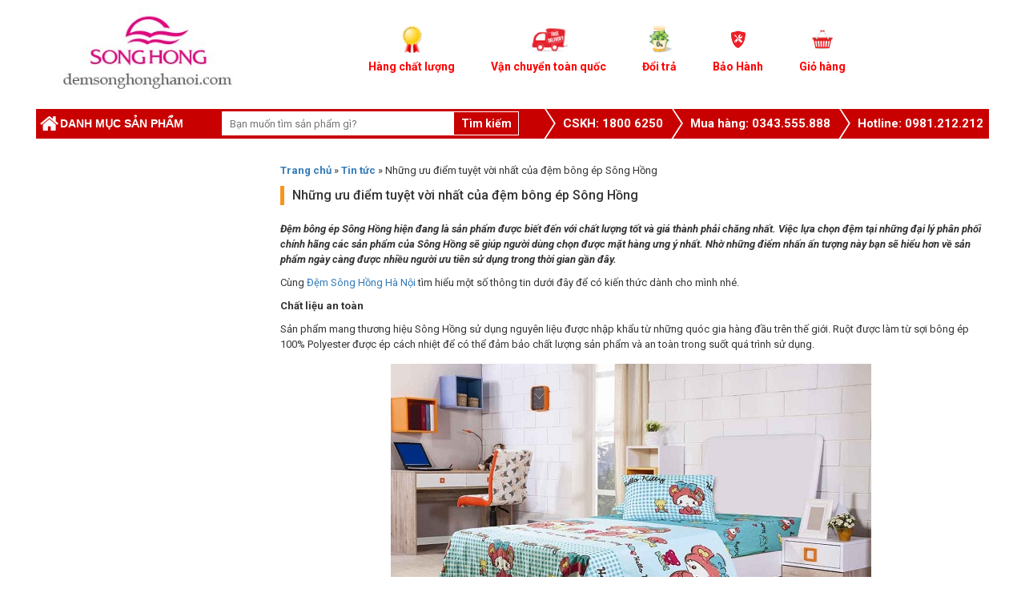

--- FILE ---
content_type: text/html; charset=UTF-8
request_url: https://demsonghonghanoi.com/nhung-uu-diem-tuyet-voi-nhat-cua-dem-bong-ep-song-hong/
body_size: 10518
content:
<!DOCTYPE html>
<html lang="vi">
<head>
<meta charset='utf-8'/>

<meta content="initial-scale=1, width=device-width" name=viewport>
<link rel="shortcut icon" href="https://demsonghonghanoi.com/wp-content/themes/them-new/img/fanvico.ico" type="image/x-icon" />

<!-- This site is optimized with the Yoast SEO plugin v5.2 - https://yoast.com/wordpress/plugins/seo/ -->
<title>Những ưu điểm tuyệt vời nhất của đệm bông ép Sông Hồng</title>
<meta name="description" content="Đệm bông ép Sông Hồng hiện đang là sản phẩm được biết đến với chất lượng tốt và giá thành phải chăng nhất. Việc lựa chọn đệm tại những đại lý phân phối chính hãng các sản phẩm của Sông Hồng sẽ giúp người dùng chọn được mặt hàng ưng ý nhất."/>
<link rel="canonical" href="https://demsonghonghanoi.com/nhung-uu-diem-tuyet-voi-nhat-cua-dem-bong-ep-song-hong/" />
<meta property="og:locale" content="vi_VN" />
<meta property="og:type" content="article" />
<meta property="og:title" content="Những ưu điểm tuyệt vời nhất của đệm bông ép Sông Hồng" />
<meta property="og:description" content="Đệm bông ép Sông Hồng hiện đang là sản phẩm được biết đến với chất lượng tốt và giá thành phải chăng nhất. Việc lựa chọn đệm tại những đại lý phân phối chính hãng các sản phẩm của Sông Hồng sẽ giúp người dùng chọn được mặt hàng ưng ý nhất." />
<meta property="og:url" content="https://demsonghonghanoi.com/nhung-uu-diem-tuyet-voi-nhat-cua-dem-bong-ep-song-hong/" />
<meta property="og:site_name" content="ĐỆM SÔNG HỒNG" />
<meta property="article:section" content="Tin tức" />
<meta property="article:published_time" content="2018-03-15T14:53:07+00:00" />
<meta property="article:modified_time" content="2018-08-14T17:18:19+00:00" />
<meta property="og:updated_time" content="2018-08-14T17:18:19+00:00" />
<meta property="og:image" content="https://demsonghonghanoi.com/wp-content/uploads/2018/03/chan-ga-goi-song-hong-4.jpg" />
<meta property="og:image:secure_url" content="https://demsonghonghanoi.com/wp-content/uploads/2018/03/chan-ga-goi-song-hong-4.jpg" />
<meta property="og:image:width" content="600" />
<meta property="og:image:height" content="400" />
<meta name="twitter:card" content="summary" />
<meta name="twitter:description" content="Đệm bông ép Sông Hồng hiện đang là sản phẩm được biết đến với chất lượng tốt và giá thành phải chăng nhất. Việc lựa chọn đệm tại những đại lý phân phối chính hãng các sản phẩm của Sông Hồng sẽ giúp người dùng chọn được mặt hàng ưng ý nhất." />
<meta name="twitter:title" content="Những ưu điểm tuyệt vời nhất của đệm bông ép Sông Hồng" />
<meta name="twitter:site" content="@demsonghonghn" />
<meta name="twitter:image" content="https://demsonghonghanoi.com/wp-content/uploads/2018/03/chan-ga-goi-song-hong-4.jpg" />
<meta name="twitter:creator" content="@demsonghonghn" />
<!-- / Yoast SEO plugin. -->

<link rel='dns-prefetch' href='//s.w.org' />
<link rel="alternate" type="application/rss+xml" title="ĐỆM SÔNG HỒNG &raquo; Những ưu điểm tuyệt vời nhất của đệm bông ép Sông Hồng Dòng phản hồi" href="https://demsonghonghanoi.com/nhung-uu-diem-tuyet-voi-nhat-cua-dem-bong-ep-song-hong/feed/" />
		<script type="text/javascript">
			window._wpemojiSettings = {"baseUrl":"https:\/\/s.w.org\/images\/core\/emoji\/2.3\/72x72\/","ext":".png","svgUrl":"https:\/\/s.w.org\/images\/core\/emoji\/2.3\/svg\/","svgExt":".svg","source":{"concatemoji":"https:\/\/demsonghonghanoi.com\/wp-includes\/js\/wp-emoji-release.min.js?ver=4.8.15"}};
			!function(a,b,c){function d(a){var b,c,d,e,f=String.fromCharCode;if(!k||!k.fillText)return!1;switch(k.clearRect(0,0,j.width,j.height),k.textBaseline="top",k.font="600 32px Arial",a){case"flag":return k.fillText(f(55356,56826,55356,56819),0,0),b=j.toDataURL(),k.clearRect(0,0,j.width,j.height),k.fillText(f(55356,56826,8203,55356,56819),0,0),c=j.toDataURL(),b!==c&&(k.clearRect(0,0,j.width,j.height),k.fillText(f(55356,57332,56128,56423,56128,56418,56128,56421,56128,56430,56128,56423,56128,56447),0,0),b=j.toDataURL(),k.clearRect(0,0,j.width,j.height),k.fillText(f(55356,57332,8203,56128,56423,8203,56128,56418,8203,56128,56421,8203,56128,56430,8203,56128,56423,8203,56128,56447),0,0),c=j.toDataURL(),b!==c);case"emoji4":return k.fillText(f(55358,56794,8205,9794,65039),0,0),d=j.toDataURL(),k.clearRect(0,0,j.width,j.height),k.fillText(f(55358,56794,8203,9794,65039),0,0),e=j.toDataURL(),d!==e}return!1}function e(a){var c=b.createElement("script");c.src=a,c.defer=c.type="text/javascript",b.getElementsByTagName("head")[0].appendChild(c)}var f,g,h,i,j=b.createElement("canvas"),k=j.getContext&&j.getContext("2d");for(i=Array("flag","emoji4"),c.supports={everything:!0,everythingExceptFlag:!0},h=0;h<i.length;h++)c.supports[i[h]]=d(i[h]),c.supports.everything=c.supports.everything&&c.supports[i[h]],"flag"!==i[h]&&(c.supports.everythingExceptFlag=c.supports.everythingExceptFlag&&c.supports[i[h]]);c.supports.everythingExceptFlag=c.supports.everythingExceptFlag&&!c.supports.flag,c.DOMReady=!1,c.readyCallback=function(){c.DOMReady=!0},c.supports.everything||(g=function(){c.readyCallback()},b.addEventListener?(b.addEventListener("DOMContentLoaded",g,!1),a.addEventListener("load",g,!1)):(a.attachEvent("onload",g),b.attachEvent("onreadystatechange",function(){"complete"===b.readyState&&c.readyCallback()})),f=c.source||{},f.concatemoji?e(f.concatemoji):f.wpemoji&&f.twemoji&&(e(f.twemoji),e(f.wpemoji)))}(window,document,window._wpemojiSettings);
		</script>
		<style type="text/css">
img.wp-smiley,
img.emoji {
	display: inline !important;
	border: none !important;
	box-shadow: none !important;
	height: 1em !important;
	width: 1em !important;
	margin: 0 .07em !important;
	vertical-align: -0.1em !important;
	background: none !important;
	padding: 0 !important;
}
</style>
<link rel='stylesheet' id='contact-form-7-css'  href='https://demsonghonghanoi.com/wp-content/plugins/contact-form-7/includes/css/styles.css?ver=4.8.1' type='text/css' media='all' />
<link rel='stylesheet' id='toc-screen-css'  href='https://demsonghonghanoi.com/wp-content/plugins/table-of-contents-plus/screen.min.css?ver=1509' type='text/css' media='all' />
<link rel='stylesheet' id='woocommerce-layout-css'  href='//demsonghonghanoi.com/wp-content/plugins/woocommerce/assets/css/woocommerce-layout.css?ver=3.1.2' type='text/css' media='all' />
<link rel='stylesheet' id='woocommerce-smallscreen-css'  href='//demsonghonghanoi.com/wp-content/plugins/woocommerce/assets/css/woocommerce-smallscreen.css?ver=3.1.2' type='text/css' media='only screen and (max-width: 768px)' />
<link rel='stylesheet' id='woocommerce-general-css'  href='//demsonghonghanoi.com/wp-content/plugins/woocommerce/assets/css/woocommerce.css?ver=3.1.2' type='text/css' media='all' />
<script type='text/javascript' src='https://demsonghonghanoi.com/wp-includes/js/jquery/jquery.js?ver=1.12.4'></script>
<script type='text/javascript' src='https://demsonghonghanoi.com/wp-includes/js/jquery/jquery-migrate.min.js?ver=1.4.1'></script>
<link rel='https://api.w.org/' href='https://demsonghonghanoi.com/wp-json/' />
<link rel="EditURI" type="application/rsd+xml" title="RSD" href="https://demsonghonghanoi.com/xmlrpc.php?rsd" />
<link rel="wlwmanifest" type="application/wlwmanifest+xml" href="https://demsonghonghanoi.com/wp-includes/wlwmanifest.xml" /> 
<meta name="generator" content="WordPress 4.8.15" />
<meta name="generator" content="WooCommerce 3.1.2" />
<link rel='shortlink' href='https://demsonghonghanoi.com/?p=4679' />
<link rel="alternate" type="application/json+oembed" href="https://demsonghonghanoi.com/wp-json/oembed/1.0/embed?url=https%3A%2F%2Fdemsonghonghanoi.com%2Fnhung-uu-diem-tuyet-voi-nhat-cua-dem-bong-ep-song-hong%2F" />
<link rel="alternate" type="text/xml+oembed" href="https://demsonghonghanoi.com/wp-json/oembed/1.0/embed?url=https%3A%2F%2Fdemsonghonghanoi.com%2Fnhung-uu-diem-tuyet-voi-nhat-cua-dem-bong-ep-song-hong%2F&#038;format=xml" />
	<noscript><style>.woocommerce-product-gallery{ opacity: 1 !important; }</style></noscript>
	  <link rel="shortcut icon" href="https://2.bp.blogspot.com/-72-vBhsOukU/VsbzBjfa77I/AAAAAAAACEE/lS0hboPN1hk/s1600/12746249_733675163399182_1678756920_n.jpg" type="image/x-icon"> 
<script type="text/javascript" src="https://ajax.googleapis.com/ajax/libs/jquery/1.9.1/jquery.min.js"></script>
<script type="text/javascript" src="https://demsonghonghanoi.com/wp-content/themes/them-new/js/stickytooltip.js"></script>
<script type="text/javascript" src="https://demsonghonghanoi.com/wp-content/plugins/woocommerce/assets/js/prettyPhoto/jquery.prettyPhoto.min.js"></script>
<script type="text/javascript" src="https://demsonghonghanoi.com/wp-content/plugins/woocommerce/assets/js/prettyPhoto/jquery.prettyPhoto.init.min.js"></script>   
<link rel="stylesheet" type="text/css" href="https://demsonghonghanoi.com/wp-content/themes/them-new/css/stickytooltip.css" />
<link rel="stylesheet" id="woocommerce_prettyPhoto_css-css" href="https://demsonghonghanoi.com/wp-content/plugins/woocommerce/assets/css/prettyPhoto.css" type="text/css" media="all">
<link rel='stylesheet'  href='https://demsonghonghanoi.com/wp-content/themes/them-new/css/bootstrap.min.css' type='text/css' media='all' />
<link rel='stylesheet'  href='https://demsonghonghanoi.com/wp-content/themes/them-new/css/font-awesome.min.css' type='text/css' media='all' />
<link href='https://fonts.googleapis.com/css?family=Roboto:400,400italic,500italic,500,700,700italic,900italic,900&subset=latin,vietnamese' rel='stylesheet' type='text/css'>
<link rel='stylesheet'  href='https://demsonghonghanoi.com/wp-content/themes/them-new/style.css' type='text/css' media='all' />
<style>.sponsor-links{display:none;}</style> 
<!-- Global site tag (gtag.js) - Google Analytics -->
<script async src="https://www.googletagmanager.com/gtag/js?id=UA-130866301-16"></script>
<script>
  window.dataLayer = window.dataLayer || [];
  function gtag(){dataLayer.push(arguments);}
  gtag('js', new Date());

  gtag('config', 'UA-130866301-16');
</script>
</head> 
<body class="post-template-default single single-post postid-4679 single-format-standard"<div class="all-fix">

</div> 

<!-- Load Facebook SDK for JavaScript -->
      <div id="fb-root"></div>
      <script>
        window.fbAsyncInit = function() {
          FB.init({
            xfbml            : true,
            version          : 'v5.0'
          });
        };

        (function(d, s, id) {
        var js, fjs = d.getElementsByTagName(s)[0];
        if (d.getElementById(id)) return;
        js = d.createElement(s); js.id = id;
        js.src = 'https://connect.facebook.net/vi_VN/sdk/xfbml.customerchat.js';
        fjs.parentNode.insertBefore(js, fjs);
      }(document, 'script', 'facebook-jssdk'));</script>

      <!-- Your customer chat code -->
      <div class="fb-customerchat"
        attribution=setup_tool
        page_id="409899589834420">
      </div>
<div class="header row-fluid">
    <div class="head-logo clearfix"><div class="container">
        <div class="row">
                        <div class="logo col-md-3">
                    <a href="https://demsonghonghanoi.com">
                                            <img src="https://demsonghonghanoi.com/wp-content/uploads/2018/03/logo.jpg" alt="ĐỆM SÔNG HỒNG" />
                                            </a>
            </div>
            <div class="col-md-9 head-x">
            	<div class="head-sidebar">
  	<div id="custom_html-2" class="widget_text widget widget_custom_html "><div class="textwidget custom-html-widget"></div></div>  </div><div class="clear">
                <div id="text-5" class="widget widget_text div3 ">			<div class="textwidget"><ul>
	  		<li>
			<div class="ihdiv" style="background-image:url(https://demsonghonghanoi.com/wp-content/uploads/2016/04/hang-chinh-hang.png);">
				<span class="ihspan"><span>Hàng chất</span> lượng</span>
				<div class="ihdiv_arrow"></div>
			</div>
			<div class="ihdiv_info">
				<div class="ihdiv_desc" style="color:#FF0000">
					<p>Đệm Sông Hồng Hà Nội luôn mong muốn mang đến những sản phẩm đẹp & chất lượng tốt với chi phí giá thành hợp lý nhất!</p>
				</div>
			</div>
		</li>
	  		<li>
			<div class="ihdiv" style="background-image:url(https://demsonghonghanoi.com/wp-content/uploads/2016/04/van-chuyen-mien-phi.png);">
				<span class="ihspan"><span>Vận chuyển</span> toàn quốc</span>
				<div class="ihdiv_arrow"></div>
			</div>
			<div class="ihdiv_info">
				<div class="ihdiv_desc" style="color:#FF0000">
					<p>Đệm Sông Hồng Hà Nội  nhận vận chuyển hàng toàn quốc, dịch vụ Cod Viettell nhận hàng mới phải thanh toán!<strong><span style="color:#FF0000">  0981212212</span></strong></p>
				</div>
			</div>
		</li>
	  		<li>
			<div class="ihdiv" style="background-image:url(https://demsonghonghanoi.com/wp-content/uploads/2016/04/tra-gop-copy.png);">
				<span class="ihspan"><span>Đổi</span> trả</span>
				<div class="ihdiv_arrow"></div>
			</div>
			<div class="ihdiv_info">
				<div class="ihdiv_desc">
					<p><em> <span style="color:#FF0000"><strong>0981212212</strong></span></em></p>
				</div>
			</div>
		</li>
	  		<li>
			<div class="ihdiv" style="background-image:url(https://demsonghonghanoi.com/wp-content/uploads/2018/03/bao-hanh-VinPet.png);">
				<span class="ihspan"><span>Bảo Hành</span></span>
				<div class="ihdiv_arrow"></div>
			</div>
			<div class="ihdiv_info">
				<div class="ihdiv_desc" style="color:#FF0000">
					<p>Bảo hành 12 tháng  </p>
				</div>
			</div>
		</li><li>
			<a href="https://demsonghonghanoi.com/gio-hang"><div class="ihdiv" style="background-image:url(https://demsonghonghanoi.com/wp-content/uploads/2016/04/gio-hang.png);">
				<span class="ihspan"><span>Giỏ hàng</span></span>
				<div class="ihdiv_arrow"></div>
			</div>
			</a>
		
		</li>
	  	</ul></div>
		</div><div id="custom_html-3" class="widget_text widget widget_custom_html  "><div class="textwidget custom-html-widget"></div></div>                
            </div> </div>
        </div></div>

        </div><div class="container">
        <div class="clearfix menu-main-head2">
            <div class="navi-box">
                <div class="cate-title" title="Danh mục sản phẩm"><a href="https://demsonghonghanoi.com"><i class="fa fa-home"></i></a> Danh mục sản phẩm</div>
                <div class="menu-all ">    <div class="menu-menu-ben-trai-slide-container"><ul id="menu-menu-ben-trai-slide" class="menu"><li id="menu-item-5814" class="menu-item menu-item-type-taxonomy menu-item-object-product_cat menu-item-5814"><a href="https://demsonghonghanoi.com/dem-song-hong/">Đệm Sông Hồng</a></li>
<li id="menu-item-5676" class="menu-item menu-item-type-taxonomy menu-item-object-product_cat menu-item-5676"><a href="https://demsonghonghanoi.com/chan-ga-goi-song-hong-basic/">Chăn ga gối Sông Hồng Basic</a></li>
<li id="menu-item-5761" class="menu-item menu-item-type-taxonomy menu-item-object-product_cat menu-item-5761"><a href="https://demsonghonghanoi.com/chan-ga-goi-song-hong-urban/">Chăn ga gối Sông Hồng Urban</a></li>
<li id="menu-item-3723" class="menu-item menu-item-type-taxonomy menu-item-object-product_cat menu-item-3723"><a href="https://demsonghonghanoi.com/chan-ga-goi-song-hong-tre-em/">Chăn ga gối Sông Hồng Trẻ Em</a></li>
<li id="menu-item-2486" class="menu-item menu-item-type-taxonomy menu-item-object-product_cat menu-item-2486"><a href="https://demsonghonghanoi.com/chan-xuan-thu-song-hong/">Chăn xuân thu Sông Hồng</a></li>
<li id="menu-item-2485" class="menu-item menu-item-type-taxonomy menu-item-object-product_cat menu-item-2485"><a href="https://demsonghonghanoi.com/chan-dong-song-hong/">Chăn Đông Sông Hồng</a></li>
<li id="menu-item-2969" class="menu-item menu-item-type-taxonomy menu-item-object-product_cat menu-item-2969"><a href="https://demsonghonghanoi.com/ga-goi-song-hong/">Ga Gối Sông Hồng</a></li>
<li id="menu-item-5815" class="menu-item menu-item-type-taxonomy menu-item-object-product_cat menu-item-has-children menu-item-5815"><a href="https://demsonghonghanoi.com/ruot-chan-ruot-goi/">Ruột chăn &#8211; Ruột Gối</a>
<ul  class="sub-menu">
	<li id="menu-item-5816" class="menu-item menu-item-type-taxonomy menu-item-object-product_cat menu-item-5816"><a href="https://demsonghonghanoi.com/ruot-goi-song-hong/">Ruột gối Sông Hồng</a></li>
	<li id="menu-item-5817" class="menu-item menu-item-type-taxonomy menu-item-object-product_cat menu-item-5817"><a href="https://demsonghonghanoi.com/ruot-chan-song-hong/">Ruột chăn Sông Hồng</a></li>
	<li id="menu-item-5818" class="menu-item menu-item-type-taxonomy menu-item-object-product_cat menu-item-5818"><a href="https://demsonghonghanoi.com/vo-goi-song-hong/">Vỏ Gối Sông Hồng</a></li>
</ul>
</li>
</ul></div></div></div>
               	<form role="search" method="get" id="searchform" action="https://demsonghonghanoi.com/">
   	
        <input type="text" value="" name="s" id="s" placeholder="Bạn muốn tìm sản phẩm gì?"/>
<i class="fa fa-search"></i>
        <input type="submit" id="searchsubmit" value="Tìm kiếm" />
   
</form><div class="head-menu">

<div id="text-6" class="widget widget_text ">			<div class="textwidget"><style>
.widget_recent_entries,.share.row-fluid

{display:none;}
</style><ul class="tb_hotline">                    
                        <li class="so"></li>
                        <li>CSKH: 1800 6250 </li>
                        <li class="so"></li>                        
                        <li>Mua hàng:   0343.555.888</li>
                        <li class="so"></li>                        
                        <li>
                          Hotline:  0981.212.212
                        </li>
                       
                </ul></div>
		</div>                </div></div>
             </div> </div>
        
    
    
  
<div class="container page-cat">
	<div class="row">
		<div class="col-md-3 sidebar"></div>
		<div class="content col-md-9">
			
				
				
						<div class="title-box row-fluid"></div><div class="breadcrumbs">
    <!-- Breadcrumb NavXT 5.7.1 -->
<span typeof="v:Breadcrumb"><a rel="v:url" property="v:title" title="Go to ĐỆM SÔNG HỒNG." href="https://demsonghonghanoi.com" class="home">Trang chủ</a></span> » <span typeof="v:Breadcrumb"><a rel="v:url" property="v:title" title="Go to the Tin tức category archives." href="https://demsonghonghanoi.com/tin-tuc/" class="taxonomy category">Tin tức</a></span> » <span typeof="v:Breadcrumb"><span property="v:title">Những ưu điểm tuyệt vời nhất của đệm bông ép Sông Hồng</span></span></div>
				<h1 class="title-single title-post"><span>Những ưu điểm tuyệt vời nhất của đệm bông ép Sông Hồng</h1>
				
										<div class="row-fluid">
							<div class="entry-content">
<div class="share row-fluid">
													<!-- �?t th? n�y v�o noi b?n mu?n N�t +1 k?t xu?t. -->
<div class="share-go"><div class="g-plusone" data-size="medium" ></div>
</div>
<!-- �?t th? n�y sau th? N�t +1 cu?i c�ng. -->
<script type="text/javascript">
  window.___gcfg = {lang: 'vi'};

  (function() {
    var po = document.createElement('script'); po.type = 'text/javascript'; po.async = true;
    po.src = 'https://apis.google.com/js/platform.js';
    var s = document.getElementsByTagName('script')[0]; s.parentNode.insertBefore(po, s);
  })();
</script><div class="fb-like" data-href="https://developers.facebook.com/docs/plugins/" data-width="80" data-layout="button_count" data-action="like" data-show-faces="false" data-share="true"></div>
												</div>
								<p><em><strong>Đệm bông ép Sông Hồng hiện đang là sản phẩm được biết đến với chất lượng tốt và giá thành phải chăng nhất. Việc lựa chọn đệm tại những đại lý phân phối chính hãng các sản phẩm của Sông Hồng sẽ giúp người dùng chọn được mặt hàng ưng ý nhất. Nhờ những điểm nhấn ấn tượng này bạn sẽ hiểu hơn về sản phẩm ngày càng được nhiều người ưu tiên sử dụng trong thời gian gần đây.</strong></em></p>
<p>Cùng <a href="https://demsonghonghanoi.com/">Đệm Sông Hồng Hà Nội</a> tìm hiểu một số thông tin dưới đây để có kiến thức dành cho mình nhé.</p>
<p><strong>Chất liệu an toàn</strong></p>
<p>Sản phẩm mang thương hiệu Sông Hồng sử dụng nguyên liệu được nhập khẩu từ những quóc gia hàng đầu trên thế giới. Ruột được làm từ sợi bông ép 100% Polyester được ép cách nhiệt để có thể đảm bảo chất lượng sản phẩm và an toàn trong suốt quá trình sử dụng.</p>
<div id="attachment_4680" style="width: 610px" class="wp-caption aligncenter"><img class="size-full wp-image-4680" src="https://demsonghonghanoi.com/wp-content/uploads/2018/03/chan-ga-goi-song-hong-4.jpg" alt="Đệm Sông Hồng có nhiều ưu điểm tuyệt vời " width="600" height="400" srcset="https://demsonghonghanoi.com/wp-content/uploads/2018/03/chan-ga-goi-song-hong-4.jpg 600w, https://demsonghonghanoi.com/wp-content/uploads/2018/03/chan-ga-goi-song-hong-4-300x200.jpg 300w, https://demsonghonghanoi.com/wp-content/uploads/2018/03/chan-ga-goi-song-hong-4-180x120.jpg 180w, https://demsonghonghanoi.com/wp-content/uploads/2018/03/chan-ga-goi-song-hong-4-354x236.jpg 354w" sizes="(max-width: 600px) 100vw, 600px" /><p class="wp-caption-text">Đệm Sông Hồng có nhiều ưu điểm tuyệt vời</p></div>
<p>Ruột bông sử dụng những bông PE tinh khiết có nguồn gốc tự nhiên vì thế có khả năng chống khuẩn cao lên đến 90%. Đồng thời vỏ đệm sử dụng các loại vải như vải gấm, vải TC hay Cotton cao cấp mang đến những ưu điểm tuyệt vời trong quá trình sử dụng. Chính vì thế mà dòng sản phẩm này có độ êm ái và mềm mại cao tạo nên cảm giác thoáng cũng như có thể dễ dàng thấm hút mồ hôi cực tốt.</p>
<p>Mỗi khi nằm nhờ chất liệu được sử dụng có nguồn gốc từ tự nhiên vì thế chúng đảm bảo thân thiện với môi trường, an toàn với sức khỏe người dùng cũng như không gây cảm giác bí bách, khó chịu.</p>
<p><strong>Công nghệ sản xuất hàng đầu</strong></p>
<p>Từ lâu cái tên Sông Hồng đã trở nên quen thuộc với người dân VIệt nam bởi chúng được áp dụng công nghệ sản xuất hàng đầu trên thế giới. Công nghệ đạt tiêu chuẩn quốc tế được các chuyên gia và người tiêu dùng đánh giá cao.</p>
<div id="attachment_4681" style="width: 610px" class="wp-caption aligncenter"><img class="size-full wp-image-4681" src="https://demsonghonghanoi.com/wp-content/uploads/2018/03/chan-ga-goi-song-hong-5-1.jpg" alt="Đệm bông ép Sông Hồng" width="600" height="400" srcset="https://demsonghonghanoi.com/wp-content/uploads/2018/03/chan-ga-goi-song-hong-5-1.jpg 600w, https://demsonghonghanoi.com/wp-content/uploads/2018/03/chan-ga-goi-song-hong-5-1-300x200.jpg 300w, https://demsonghonghanoi.com/wp-content/uploads/2018/03/chan-ga-goi-song-hong-5-1-180x120.jpg 180w, https://demsonghonghanoi.com/wp-content/uploads/2018/03/chan-ga-goi-song-hong-5-1-354x236.jpg 354w" sizes="(max-width: 600px) 100vw, 600px" /><p class="wp-caption-text">Đệm bông ép Sông Hồng</p></div>
<p>Những sản phẩm của đệm Sông Hồng đều được trải qua quá trình kiểm tra nghiêm ngặt của đội ngũ kỹ thuạt viên có tay nghề rất cao. Khi mang ra thị trường tiêu thụ đều được đảm bảo chất lượng an toàn, đúng quy chuẩn về độ an toàn nên có thể bảo vệ người tiêu dùng.</p>
<p><strong>Chất lượng đảm bảo</strong></p>
<p><a href="https://demsonghonghanoi.com/dem-song-hong-gia-re/">Đệm bông ép Sông Hồng</a> với khả năng hỗ trợ việc nâng đỡ cơ thể tối đa để bảo vệ đường cong của cơ thể, tránh khỏi những tác nhân gây nên hiện tượng cong vẹo cột sống vốn có.</p>
<p>Bên cạnh đó, bề mặt đệm có đọ cứng vừa đủ để có thể tạo độ phẳng nhất định. Bởi vì thế người dùng có thể dùng rất tốt nên không gây đau lưng hay nhức mỏi xương khớp. Độ đàn hồi hợp lý, phù hợp cũng như đệm giúp điều hòa khí huyết giúp lưu thông dễ dàng hơn cùng việc tăng quá trình trao đổi chất tốt nhất có thể.</p>
<p><strong>Giá thành rẻ phải chăng</strong></p>
<p>Đệm bông ép Sông Hồng là dòng có giá thành rẻ nhất và phù hợp với hầu hết những đối tượng sử dụng khác nhau. Một gia đình có thu nhập thấp cũng có thể mua được một loại đệm bông ép để có thể giúp kích thước chuẩn để có thể sử dụng. Mức giá đệm bông ép của thương hiệu này chỉ rơi vào tầm 1 – 3 triệu tùy thuộc vào kích thước cũng như độ dày mỏng của sản phẩm.</p>
<p><strong>Sử dụng cho nhiều đối tượng</strong></p>
<p>Nhờ ưu điểm tuyệt vời của chúng mà sản phẩm này có thể phù hợp với nhiều đối tượng sử dụng khác nhau. Không chỉ dành cho người lớn, người có da nhạy cảm, người có bệnh về xương khớp mà thậm chí chúng còn được dùng cho trẻ em đang trong độ tuổi phát triển.</p>
<p>Bên cạnh đó, đệm bông ép có thể được dùng để sử dụng nhiều mùa trong năm dù là thời tiết nóng bức vẫn không gây khó chịu hay bí bách ảnh hưởng đời sống và sức khỏe người dùng.</p>
<p>Trên đây là một số ưu điểm của đệm bông ép sông Hồng, thương hiệu nổi tiếng trên thế giới được nhiều người sử dụng trong thời gian gần đây. Hãy tham khảo thông tin để có thể chọn được sản phẩm ưng ý cho không gian gia đình mình.</p>
</div>
							
						</div>
												<div class="bvlq"> <h3 class="title-lq"><span>Bài viết liên quan</span></h3>
											<ul class="list-sl">
																								
													<li class="show-title-vip"><a href="https://demsonghonghanoi.com/tam-quan-trong-cua-giuong-ngu-sach-se-voi-suc-khoe-tinh-than/" title="Khám phá tầm quan trọng của giường ngủ sạch sẽ với sức khỏe tinh thần">Khám phá tầm quan trọng của giường ngủ sạch sẽ với sức khỏe tinh thần</a></li>

																								
													<li class="show-title-vip"><a href="https://demsonghonghanoi.com/ui-ga-giuong-chun/" title="Cách là ủi ga giường chun hiệu quả, đơn giản">Cách là ủi ga giường chun hiệu quả, đơn giản</a></li>

																								
													<li class="show-title-vip"><a href="https://demsonghonghanoi.com/cach-ui-ga-giuong/" title="Cách ủi ga giường phẳng phiu, giữ màu tươi mới">Cách ủi ga giường phẳng phiu, giữ màu tươi mới</a></li>

																								
													<li class="show-title-vip"><a href="https://demsonghonghanoi.com/vai-chan-ga-goi-tu-nhien/" title="Hướng dẫn toàn diện về vải chăn ga gối tự nhiên">Hướng dẫn toàn diện về vải chăn ga gối tự nhiên</a></li>

													
											</ul>
								</div>
				</div>
				
					
					
						</div>
				</div>
				
<div class="footer row-fluid ">
	<div class="container"><div class="f-bank">
    <p>
            NHẬN THANH TOÁN</p>
      
    </div> </div>
  <div class="f-top">
		<div class="container">
			
							
		</div>
	</div>
  
 
	<div class="footer-1">

		<div class="container"><div class="ftt-1">
		
			<div id="custom_html-5" class="widget_text widget widget_custom_html  "><div class="textwidget custom-html-widget"><div class="row dark large-columns-3 mb-0">
	   		<div id="custom_html-2" class="widget_text col pb-0 widget widget_custom_html"><div class="textwidget custom-html-widget"><div class="item"> 
<ul>
<li style="color: #337ab7;"><strong>CÔNG TY TNHH SẢN XUẤT VÀ ĐẦU TƯ MINH PHONG</strong></li>
<li><strong>Trụ sở:</strong> Số 744 Quang Trung, Tổ 8, P. Phú La, Q. Hà Đông, 
TP. Hà Nội</li>
<li><strong>Email:</strong> demxanh.com@gmail.com</li>
<li><strong>Điện thoại:</strong> 0246.260.5064</li>
<li><strong>Hotline:</strong> 0962 701 701</li>
<li><strong>Mã số thuế:</strong> 0106928824 do Sở KHĐT Hà Nội cấp ngày 07/08/2015</li>
</ul>
 
</div>
</div></div><div id="custom_html-3" class="widget_text col pb-0 widget widget_custom_html"><div class="textwidget custom-html-widget"><div class="item"> 
<div class="i-title">
<h3><a href="/">CHĂM SÓC KHÁCH HÀNG</a></h3>
</div> 
<div class="i-link"> 
<ul>
<li><a href="/dieu-khoan-va-dieu-kien/">Điều khoản &amp; Điều kiện</a></li>
<li><a href="/chinh-sach-bao-mat/">Chính sách bảo mật</a></li>
<li><a href="/chinh-sach-bao-hanh/">Chính sách bảo hành</a></li>
<li><a href="/chinh-sach-van-chuyen/">Chính sách vận chuyển</a></li>
<li><a href="/chinh-sach-doi-tra/">Chính sách đổi trả</a></li>
<li><a href="/huong-dan-thanh-toan/">Thanh toán</a></li>
<li><a href="/lien-he/">Liên hệ</a></li>
</ul> 
</div> 
</div>
</div></div><div id="custom_html-4" class="widget_text col pb-0 widget widget_custom_html"><div class="textwidget custom-html-widget"><div class="item"> 
<div class="i-title">
<h3><a href="/">TỔNG ĐÀI HỖ TRỢ</a></h3>
</div> 
<div class="i-link"> 
<ul>
<li><a href="tel:0981900348">Hotline: 0981 900348</a></li>
<li><a href="tel:0962701701">Hotline: 0962 701701</a></li>
<p><b>CSKH:</b></p>
<li><a href="tel:0962506776">Điện thoại: 0988 547 550</a></li>
</ul> 
</div> 
</div>
</div></div>        
		</div></div></div><div id="text-2" class="widget widget_text  ">			<div class="textwidget"><div class="footer_head">
            
            <h3>
             Đệm Sông Hồng Hà Nội.Com</h3>
            <div class="footer-ty">	
            <span class="footer_ttbh">Chuyên Cung Cấp:</span> 
			<span class="footer_hotline">
				<a href="#" class="mailto2" target="_blank"> Đệm Sông Hồng-Chăn Ga Gối Đệm Sông Hồng-Ruột Chăn Sông Hồng</a>
            </span>
			<span class="footer_ttbh">|</span> 
			<span class="footer_tel">Điện thoại:  024 6683 8453</span>
            <span class="footer_hotline">Hotline: 0981 212 212</span>
			<span class="footer_ttbh"></span>
			</div></div>	
</div>
		</div></div></div>
	
	</div>
	<div class="footer-2">
		<div class="container"><div id="text-4" class="widget widget_text list_store span4">			<div class="textwidget"><div class="hanoi_area">
                <div class="store_hanoi">
                   <img src="https://demsonghonghanoi.com/wp-content/uploads/2018/03/logo.jpg"/>
<!--<a href="https://demsonghonghanoi.com/"><img src="https://demsonghonghanoi.com/wp-content/uploads/2018/03/dang_i_bo_cong_thuong.png" height="70px" class="aligncenter img-ct"/></a>-->
                </div>
                <ul>
                    <li>
                        <p>
      Trụ sở: Đệm Sông Hồng Hồ Tùng Mậu</p>
                        <!-- -->
                        <span class="diachisieuthi">Số 326 Hồ Tùng Mậu, Phường Phú Diễn, Quận Bắc Từ Liêm, TP Hà Nội
</span>
 <a href="https://maps.app.goo.gl/yxfXjq68TULoh8np8" target="_blank" class="bando">Bản đồ đường đi</a><br>
                  <a class="hotline">Hotline:  0981 21 22 12</a>
                        <!--End 1174 -->
		<p>-</p>				
						<p>
      CS3: Đệm Sông Hồng Giải Phóng</p>
                        <!-- -->
                        <span class="diachisieuthi">Số 807E Giải Phóng, Hoàng Mai, Hà Nội
</span>
<a href="https://maps.app.goo.gl/a85TkUYH7FHMKp1R6" target="_blank" class="bando">Bản đồ đường đi</a><br>
                  <a class="hotline">Hotline:  0974.193.888</a>
                        <!--End 1174 -->
                    </li>
                   <li>
                        <p>

			CS2: Đệm Sông Hồng Nguyễn Trãi</p>
			<!--79 -->
            <span class="diachisieuthi">113 Nguyễn Trãi, Thượng Đình, Thanh Xuân</span>
				<a href="https://maps.app.goo.gl/g5S2uUqC289jtUKs8" target="_blank" class="bando">Bản đồ đường đi</a> 
				<a class="hotline">Hotline: 0962.038.038 </a>
				<!--End 79 -->
	<p>-</p>			
				<p>

			CS4: Đệm Sông Hồng Hà Đông</p>
			<!--79 -->
            <span class="diachisieuthi">Số 744 Quang Trung, Phú La, Hà Đông, Hà Nội</span>
				<a href="https://maps.app.goo.gl/HBAgzENwidn9E7cX9" target="_blank" class="bando">Bản đồ đường đi</a> 
				<a class="hotline">Hotline: 0981.242.692 </a>
				<!--End 79 -->
            </li>
					<li>
<div class="fb-page" data-href="https://www.facebook.com/demsonghonghn/" data-tabs="timeline" data-width="" data-height="200" data-small-header="false" data-adapt-container-width="true" data-hide-cover="false" data-show-facepile="true"><blockquote cite="https://www.facebook.com/demsonghonghn/" class="fb-xfbml-parse-ignore"><a href="https://www.facebook.com/demsonghonghn/">Đệm Sông Hồng</a></blockquote></div>
                    </li>
                  
					</ul>
                       
</div></div>
		</div></div>
	</div>

		<div class="container">	<div class="footer-3 clearfix"><div id="custom_html-6" class="widget_text widget widget_custom_html  col-md-6"><div class="textwidget custom-html-widget"><p>Liên kết: <a href="https://demxanh.com/dem-bong-ep-song-hong.html">Đệm sông hồng</a>, <a href="https://demxanh.com/chan-ga-goi-dem-song-hong.html">Chăn ga gối Sông Hồng</a>,&nbsp;<a href="https://thegioidemonline.com/dem-lo-xo.html">nệm lò xo</a>,<a href="https://thegioidemonline.com/dem-cao-su.html">nệm cao su</a>,<a href="https://thegioidemonline.com/dem-lo-xo-dunlopillo.html">nệm lò xo Dunlopillo</a>,<a href="https://thegioidemonline.com/Dem-cao-su-lien-a.html">nệm cao su Dunlopillo</a>,<a href="https://thegioidemonline.com/Dem-cao-su-lien-a.html">nệm cao su Vạn Thành</a>,<a href="https://demxanh.com/dem-bong-ep.html">nệm bông ép</a>, <a href="https://demxanh.com/chieu-truc.html">chiếu trúc</a>, <a href="https://demxanh.com/dem-nuoc.html">đệm nước</a>, <a href="https://demxanh.com/tu-nhua.html">tủ nhựa</a>, <a href="https://demxanh.com/chan-dien-dem-dien.html">chan dien</a>,<a title="đệm sông hồng" href="http://songhonghanoi.vn">đệm sông hồng</a>, <a title="đệm bông ép sông hồng giá rẻ" href="https://thegioidemonline.com/dem-bong-ep-song-hong.html">đệm bông ép sông hồng giá rẻ</a>,<a href="https://demxanh.com/dem-cao-su.html">nệm cao su</a>, <a href="https://demxanh.com/dem-lo-xo.html">nệm lò xo</a>, <a href="https://demxanh.com/">nệm</a>, <a href="https://demxanh.com/dem-gia-re.html">dem gia re</a>, <a href="https://changagoidemsonghong.vn/">đệm sông hồng</a>,<a href="https://dunlopillokhuyenmai.com/">dem dunlopillo</a></p></div></div></div>
	</div>
</div></div>

	<script type='text/javascript' src='https://demsonghonghanoi.com/wp-content/themes/them-new/js/bootstrap.min.js'></script>
<script type='text/javascript' src='https://demsonghonghanoi.com/wp-content/themes/them-new/js/check.js'></script>
	<script> var  $oa= jQuery.noConflict();
	$oa(document).ready(function() {
$oa('a.compare ').wrap('<div class="wcenter"></div>');

 var navb = $oa('.headerx ');
    
    $oa(window).scroll(function () {
        if ($oa(this).scrollTop() > 500) {
            navb.addClass("navbar-fixed-top");
        } else {
            navb.removeClass("navbar-fixed-top");
        }
    });



$oa('.login input.input-text ,.register input').addClass('form-control');
		$oa('.nv_dsr').click(function(){$oa('#text-6').toggleClass('active'); return false;});
})
	</script>


	<script type='text/javascript'>
/* <![CDATA[ */
var wpcf7 = {"apiSettings":{"root":"https:\/\/demsonghonghanoi.com\/wp-json\/contact-form-7\/v1","namespace":"contact-form-7\/v1"},"recaptcha":{"messages":{"empty":"Please verify that you are not a robot."}}};
/* ]]> */
</script>
<script type='text/javascript' src='https://demsonghonghanoi.com/wp-content/plugins/contact-form-7/includes/js/scripts.js?ver=4.8.1'></script>
<script type='text/javascript'>
/* <![CDATA[ */
var tocplus = {"visibility_show":"Hi\u1ec7n","visibility_hide":"\u1ea8n","width":"Auto"};
/* ]]> */
</script>
<script type='text/javascript' src='https://demsonghonghanoi.com/wp-content/plugins/table-of-contents-plus/front.min.js?ver=1509'></script>
<script type='text/javascript' src='//demsonghonghanoi.com/wp-content/plugins/woocommerce/assets/js/jquery-blockui/jquery.blockUI.min.js?ver=2.70'></script>
<script type='text/javascript' src='//demsonghonghanoi.com/wp-content/plugins/woocommerce/assets/js/js-cookie/js.cookie.min.js?ver=2.1.4'></script>
<script type='text/javascript'>
/* <![CDATA[ */
var woocommerce_params = {"ajax_url":"\/wp-admin\/admin-ajax.php","wc_ajax_url":"\/nhung-uu-diem-tuyet-voi-nhat-cua-dem-bong-ep-song-hong\/?wc-ajax=%%endpoint%%"};
/* ]]> */
</script>
<script type='text/javascript' src='//demsonghonghanoi.com/wp-content/plugins/woocommerce/assets/js/frontend/woocommerce.min.js?ver=3.1.2'></script>
<script type='text/javascript'>
/* <![CDATA[ */
var wc_cart_fragments_params = {"ajax_url":"\/wp-admin\/admin-ajax.php","wc_ajax_url":"\/nhung-uu-diem-tuyet-voi-nhat-cua-dem-bong-ep-song-hong\/?wc-ajax=%%endpoint%%","fragment_name":"wc_fragments_9dee943434f0a0bd33c95674e1dadd13"};
/* ]]> */
</script>
<script type='text/javascript' src='//demsonghonghanoi.com/wp-content/plugins/woocommerce/assets/js/frontend/cart-fragments.min.js?ver=3.1.2'></script>
<script type='text/javascript' src='https://demsonghonghanoi.com/wp-includes/js/wp-embed.min.js?ver=4.8.15'></script>

</div>
<div id="fb-root"></div>
<script>(function(d, s, id) {
  var js, fjs = d.getElementsByTagName(s)[0];
  if (d.getElementById(id)) return;
  js = d.createElement(s); js.id = id;
  js.src = 'https://connect.facebook.net/vi_VN/sdk.js#xfbml=1&version=v3.2';
  fjs.parentNode.insertBefore(js, fjs);
}(document, 'script', 'facebook-jssdk'));</script> 

<div id="fb-root"></div>
<script async defer crossorigin="anonymous" src="https://connect.facebook.net/vi_VN/sdk.js#xfbml=1&version=v5.0&appId=818723324905435&autoLogAppEvents=1"></script>
</body>
</html>

--- FILE ---
content_type: text/html; charset=utf-8
request_url: https://accounts.google.com/o/oauth2/postmessageRelay?parent=https%3A%2F%2Fdemsonghonghanoi.com&jsh=m%3B%2F_%2Fscs%2Fabc-static%2F_%2Fjs%2Fk%3Dgapi.lb.en.2kN9-TZiXrM.O%2Fd%3D1%2Frs%3DAHpOoo_B4hu0FeWRuWHfxnZ3V0WubwN7Qw%2Fm%3D__features__
body_size: 163
content:
<!DOCTYPE html><html><head><title></title><meta http-equiv="content-type" content="text/html; charset=utf-8"><meta http-equiv="X-UA-Compatible" content="IE=edge"><meta name="viewport" content="width=device-width, initial-scale=1, minimum-scale=1, maximum-scale=1, user-scalable=0"><script src='https://ssl.gstatic.com/accounts/o/2580342461-postmessagerelay.js' nonce="uQFVKax4mvIuUz9-i0ANZA"></script></head><body><script type="text/javascript" src="https://apis.google.com/js/rpc:shindig_random.js?onload=init" nonce="uQFVKax4mvIuUz9-i0ANZA"></script></body></html>

--- FILE ---
content_type: text/css
request_url: https://demsonghonghanoi.com/wp-content/themes/them-new/css/stickytooltip.css
body_size: -124
content:
.stickytooltip{box-shadow:5px 5px 8px #818181;-webkit-box-shadow:5px 5px 8px #818181;-moz-box-shadow:5px 5px 8px #818181;display:none;position:absolute;display:none;border:5px solid #F00;background:white;z-index:3000;}
.stickytooltip .stickystatus{background:#F00;color:white;padding-top:5px;text-align:center;font:bold 11px Arial;}

--- FILE ---
content_type: text/css
request_url: https://demsonghonghanoi.com/wp-content/themes/them-new/style.css
body_size: 7703
content:
@font-face{font-family:'h';src:url('fonts/HelveticaNeue-CondensedBlack.otf');}
.support-shopping{height:72px;width:100%;float:left;margin-top:10px;position:relative;border-bottom:1px solid #f0f0f0;margin-bottom:10px;}
.background-image{background-image:url(img/stt-home1.png);}
.support-shopping .icon-support{background-repeat:no-repeat;background-position:-64px -368px;position:absolute;width:36px;height:36px;top:50%;margin-top:-18px;left:5px;}
.phone-number, .phone-number a{color:#21a521;font-weight:bold;}
.phone-number{position:absolute;left:44px;top:14px;font-size:17px;}
.support-shopping .support-txt{position:absolute;bottom:7px;left:46px;color:#4e4e4e;font-weight:bold;}
.menu-all .menu > li >.sub-menu > li > .sub-menu > li> a{display:inline-block;}
.img-sp{float:left;width:40%;}
.images{z-index:2;position:relative;}
.header{background:none}
.hotline-sp img {height: auto;}
.text-sp ,.text-truoc ,.text-thang{display:none;}
.btn-tragop{border-radius:3px;text-transform:uppercase;font-weight:bold;font-size:14px;padding:9px 20px;}
.wpcf7-submit{width:auto;}
.tgpright select{padding:5px;width:200px;margin-bottom:15px;}
.term-description{margin-bottom:15px; font-family: "Times New Roman", Times, serif;}
#comments h2{margin-bottom:10px;}
#right_bar_menu a{display:block;position:relative;text-align:center;width:35px;}#right_bar_menu a.cart{background:url('img/CartRb.png') no-repeat center 3px;}#right_bar_menu a.top{height:35px;position:absolute;bottom:0;background:url('img/ic_top.png') no-repeat center center;}
#right_bar_menu a:hover, #right_bar_menu .active{background-color:#54CE39;}
.woocommerce form .form-row-last{float:none !important}
#right_bar_menu a.user{margin-top:200px;background:url('img/AccountRb.png') no-repeat center 3px;}
fieldset{margin-top:20px;border-top:0px solid #ededed;clear:both}
.input-text,.woocommerce-billing-fields .form-row input ,.woocommerce-billing-fields .form-row textarea{padding:3px !important;}
#right_bar_menu .user, #right_bar_menu .like, #right_bar_menu .view, #right_bar_menu .order, #right_bar_menu .cart, #right_bar_menu .survey{color:#FFF;font-size:11px;margin:12px 0;padding:31px 0 6px 0;}
#right_bar_menu{background:#C90000;float:left;width:0;height:100%;transition:width .2s linear;-webkit-transition:width .2s linear;}#right_bar{position:fixed;right:0;top:0;height:100%;overflow:hidden;z-index:999999;}
.list-sp-lq .splq-list:nth-child(4n+1){clear:both}
.homesp-list li:nth-child(3){height:31px;overflow:hidden;display:block;line-height:15px;}.list-sp-lq .splq-list li:nth-child(3){height:65px}
.tk{float:right;background:none !important;}
.button.form-control{width:auto;}.chtit-key h2 { color: #fff; font-size: 15px; text-transform: uppercase;}
.form-control{padding:6px 12px !important;border-raidus:3px !important}
*{-webkit-box-sizing:border-box;-moz-box-sizing:border-box;box-sizing:border-box;}
select, textarea, input[type="text"], input[type="password"], input[type="datetime"], input[type="datetime-local"], input[type="date"], input[type="month"], input[type="time"], input[type="week"], input[type="number"], input[type="email"], input[type="url"], input[type="search"], input[type="tel"], input[type="color"], .uneditable-input{border-radius:none;padding:0px;height:auto;margin:0px;-webkit-border-radius:0px;-moz-border-radius:0px;}
form{margin:0px;}
ul, ol ,h1,h2,h3,h4,h5,h6 ,.nav ,.breadcrumb p ,td ,th{padding:0;margin:0;line-height:1.5;font-size:14px;}
body{font-family:Roboto,Arial,Helvetica,sans-serif;background:#fbfafb;font-size:13px;line-height:1.5;background:#fff;}
.footer-3{border-top:0px solid #C90000;text-align:left;background-color:#C90000;padding-bottom:10px;color:#fff;padding:10px 0}
.footer-2 .widget{border-top:0px solid #d2d7db;padding:10px 0}
.footer-2 .widget h4{text-transform:uppercase;font-size:16px;}.footer-2 .widget a{font-size:13px;color:#333}
.footer-1{padding:20px 0}
.header{border-bottom:0px solid #d2d7db;}
.footer{border-top:1px solid #d2d7db;padding-top:0px;}
.footer-1 .ftt-1{border-top:px solid #d2d7db;padding:0px 0}.footer-1 h4{text-transform:uppercase;font-size:16px;margin-bottom:10px;}
.footer-1 li a{color:#333}
.sic_num.nu_sic{background:url('img/ic_store.png') no-repeat center center;display:inline-block;width:22px;height:18px;float:left;margin-right:5px;}
.f-1{width:20%;}
.f-2{width:30%}.mnft_ic{display:block;padding-left:60px;font-size:16px;text-transform:uppercase;float:left;height:50px;width:25%;border-right:0px solid #cccccc;padding-right:20px;margin-left:0px;margin-bottom:0px;font-weight:bold;line-height:22px;}.ic_ch_ft{background:url('img/hang_chinh_hang_2.1.png') no-repeat left center;}.ic_dg_ft{background:url('img/dong_goi_2.1.png') no-repeat left center;}.ic_kt_ft{background:url('img/kiem_tra_hang_2.1.png') no-repeat left center;}.mnft_ic span{display:block;font-size:14px;color:#898989;font-weight:normal;text-transform:none;}
.products{clear:both}.tax-child{margin-bottom:10px;}
.tax-child li{list-style:none;float:left;}
.tax-child li a{display:block;padding:5px 15px;background:red;color:#fff;margin-right:5px;}
.head-sidebar .widget{float:right;padding-top:0px;margin-bottom:5px;}
.banchay ,.giasoc ,.tmv ,.hh{position:absolute;top:5px;right:5px;text-transform:uppercase;font-weight:700;height:20px;line-height:20px;border-radius:3px;padding:0 5px;text-align:center;color:#FFF;background:#0077CE;font-size:13px;}
.tmv{}
.km-text{font-size:12px;color:#999;}
.div3{z-index:4;position:relative;}
.giasoc{background:#F97C00;}
.head-sidebar{background:#EBEBEB;}.head-sidebar .widget a{color:#333;font-size:14px;}
.head-home a{background:url('img/home12x.png') no-repeat left center;color:#fff;padding-left:25px;line-height:26px;font-size:13px;}
.head-logo{padding-top:10px;}
.hotline_hd{float:right;background:url('img/hotline.png') no-repeat right center;height:40px;width:190px;margin-top:0px;position:relative;}
.logo{float:left;padding:0px 15px 20px}
.head-x{float:right;}
#searchform{float:left;margin-top:1.5px;position:relative;border:2px solid #C90000;background-color:#ffffff;width:375px;padding-left:0px;margin-left: 10px;}.hotline_hd span{display:block;font-weight:bold;font-size:18px;line-height:24px;color:#C90000;position:absolute;top:6px;left:46px;}.menu-home ul{-webkit-transition:all 0.3s ease;transition:all 0.3s ease;-webkit-transform:scale(0.8);transform:scale(0.8);opacity:0;}
.menu-home li a.nav-active{width:30px;height:30px;background-size:30px;}
.menu-home.affix ul{-webkit-transform:scale(1);transform:scale(1);opacity:1;}
.menu-home li a{margin-bottom:10px;;text-indent:-9999px;display:block;background:url(img/thuocdatruyen.png) no-repeat;background-size:20px;}
.menu-home{position:fixed;top:40%;margin-left:-50px;}
.menu-home li:nth-child(2) a{background-image:url(img/thucphamchucnang.png)}
.menu-home li:nth-child(3) a{background-image:url(img/mypham.png)}
.wc-forward{width:auto;display:inline-block !important;}
#s{display:block;width:82%;height:30px;font-size:13px;padding:0 10px;border:0px;background-color:#ffffff;border-right:0px solid #d6d6d6;color:#000000;}
#searchsubmit{position:absolute;display:block;top:1px;right:1px;border:none;width:80px;height:28px;cursor:pointer;border:0px solid #000;background-color:#C90000;color:#fff;font-weight:bold;font-size:14px;}
.menu-main-head2 li{float:left;}
#searchform i{position:absolute;right:1px;top:1px;font-size:18px;background:#EE0C1C;color:#fff;padding:5px 10px;}
.menu-main-head2 li a{display:block;padding:4px 10px;font-weight:bold;color:#fff;font-size:14px;}
.sidebar{margin-top:20px;padding-right:0}
.sidebar-por{padding-right:15px;padding-left:0px;}
a:hover{text-decoration:none}
.sidebar .widget{margin-top:15px;}
.widget_recent_entries li{padding:5px 0;border-bottom:1px solid #ddd}img{max-width:100%;height:auto}
.widget_recent_entries img{width:80px;float:left;margin-right:15px;height:60px;}
.sidebar .sidebar-title{padding:5px;background:#f2f2f2}
.sidebar ul.menu{border:1px solid #cecece;}.sidebar ul li:last-child a{border-bottom:0}
.sidebar ul.menu li a{display:block;border-bottom:1px solid #cecece;line-height:40px;font-size:13px;color:#333;position:relative;padding-left:40px;}.sidebar ul li a:hover{color:#0072bb}
.sidebar ul.menu li a:before{display:block;width:40px;height:40px;line-height:40px;content:'';position:absolute;left:0px;top:0px;float:left;background:url('img/Deliver.png') no-repeat center center;background-size:60%;}
.footer{margin-top:0px;}legend{border-bottom:0}.alignleft{float:left;margin-right:10px;}.aligncenter{display:block;margin:15px auto}
.alignright{text-align:right;float:right;margin-left:10px;}
.content{margin-top:30px;}
fieldset legend,.title-post{border-left:5px solid #f7941d;padding-left:10px;font-size:16px;margin-bottom:20px;}
.sidebar-por .widget{margin-bottom:15px;}
.menu-main-head2{background:#C90000;margin-bottom:0px;}
.sidebar-por .widget h4{background-color:#ebebeb;line-height:30px;text-align:center;color:#252525;font-size:13px;font-weight:bold;}
.bg-pro .textwidget{background:#F5F5F5;padding:10px;}
.lis_rbpdt li{padding-bottom:10px;color:#6a6a6a}
.lis_rtpdt .ic_rlis1{background:url('img/ic_www.png') no-repeat left center;}
.lis_rtpdt .ic_rlis2{background:url('img/ic_phone.png') no-repeat left center;}
.lis_rtpdt .ic_rlis3{background:url('img/ic_store.png') no-repeat left center;}
.lis_rtpdt li{padding-left:28px;line-height:30px;color:#6a6a6a;font-size:13px;}
.sptp{clear:both;}
.sptp li .wrap-l{padding:0 2px;}
.sptp .wrap-l > div{background-color:#FF9100;padding:3px 0 0 8px;line-height:44px;}
.sptp .col-all-5{width:25%;float:left;}.sptp li{font-size:12px;font-weight:bold;text-transform:uppercase;color:#fff;text-shadow:0 1px 1px rgba(0,0,0,0.3);}.sptp li .wrap-l > div{background-color:#A1AAAF;}
.sptp li .cod .icod{background:url("img/images.png") no-repeat scroll -200px 0;width:40px;height:40px;float:left;margin-right:4px;}.sptp .fly .ifly{background:url("img/images.png") no-repeat scroll -288px 0;width:40px;height:40px;float:left;margin-right:4px;}.sptp{margin-bottom:15px;}
.woocommerce-breadcrumb a{font-weight:bold;}
.sptp li .return .ireturn{background:url("img/images.png") no-repeat scroll -234px 1px;width:40px;height:40px;float:left;margin-right:4px;}body .caroufredsel_wrapper{height:130px !important;}
.sptp li .call .icall{background:url("img/images.png") no-repeat scroll -154px -1px;width:40px;height:40px;float:left;margin-right:4px;}
.ct_brif .lis_rbpdt .lbst_pdt{padding-left:28px;clear:both;display:block;}
.yith_magnifier_mousetrap{border:1px solid #ddd;}
.yith_magnifier_thumbnail{padding:3px;}
.yith_magnifier_thumbnail img{border:1px solid #ddd;}
.onsale{display:none;}
.product_title{font-size:16px;}
.description{padding:5px 0}
.price-view{margin:10px 0 20px;border-top:1px solid #eaf0f5;border-bottom:1px solid #eaf0f5;height:90px;padding:10px 10px 10px 0;position:relative;padding-top:5px}
.chb{position:relative;}
.cart_totals{text-align:right!important;}
.woocommerce div.product .woocommerce-tabs ul.tabs li:before,.woocommerce div.product .woocommerce-tabs ul.tabs li:after{display:none !important;}
.woocommerce-cart .cart-collaterals .cart_totals table{float:right;}
.woocommerce-cart .wc-proceed-to-checkout{clear:both}
.splq-list{float:left;margin-left:15px;width:203px;}
.nv_dsr ,.tel{display:inline-block;background:url('img/ic_store2.png') no-repeat 8px center;background-color:#e0f4fd;padding-left:35px;float:none;font-size:13px;text-transform:uppercase;color:#1177b6;margin-right:0px;line-height:38px;vertical-align:bottom;border:1px solid #1279bb;border-radius:5px;padding-right:10px;margin-left:10px;font-weight:bold;}
.tel{background:#39b54a;padding-left:10px;border:0px;line-height:40px;color:#fff;padding:0 20px;}
.bg-pro.active{border-style:solid;border-width:2px 2px 2px;border-color:rgb(247, 148, 29);}
.woocommerce div.product .summary form.cart{margin-top:15px;}
.chnag{position:absolute;right:0px;top:-70px;color:#fff;padding:3px;background-color:#39b54a;font-size:0.9em;font-weight:bold;float:right;}
.price-view ins{display:block;clear:both;font-size:22px;color:#ff0000;text-decoration:none}.price-view del{font-size:14px;color:#000}
.giamgia{width:90px;height:100%;line-height:66px;font-size:50px;background-color:#f7941d;color:#ffffff;font-weight:bold;display:none;text-align:center;padding:1px;position:absolute;left:0px;top:0px;}
.giamgia span{border:1px solid #fff;font-size:40px;display:block;}
.splq-list img{height:95px !important}
.socal li{display:inline;}
.socal{text-align:right;}
.sku_wrapper .sku{font-weight:bold;}
.sku_wrapper{padding:5px 0;display:block;}
.woocommerce .quantity .qty{height:33.5px;border-radius:3px;border:1px solid #ddd;}
.woocommerce div.product form.cart, .woocommerce div.product p.cart{margin-bottom:10px !important;}
.images{width:40% !important;}
.summary.entry-summary{width:58% !important;}
.hotline-sp img{vertical-align:top;}
.clear{clear:both;}
.woocommerce div.product .woocommerce-tabs ul.tabs{padding-left:0 !important;border-left:1px solid #E6E6E6;border-top:1px solid #E6E6E6;border-bottom:0px solid #E6E6E6}
.woocommerce div.product .woocommerce-tabs ul.tabs li{border-radius:0px !important;}
.woocommerce div.product .woocommerce-tabs ul.tabs li.active{border-top:2px solid #C90000 !important;}
.woocommerce div.product .woocommerce-tabs ul.tabs li.active a{color:#C90000 !important}
.sp-lq{display:block;color:#ffffff;font-weight:bold;font-size:14px;padding-left:15px;line-height:30px;background-color:#C90000;height:30px;}
.list-sp-lq{background:#FAFAFA;padding-bottom:15px;}
.splq-list ul{background:#fff;border:1px solid #ededed;padding:10px;margin-top:15px;}.splq-list ul li a{color:#4e4e4e;}
.splq-list ul li:nth-child(2){font-weight:bold;color:red}.splq-list ul li:nth-child(1){padding:5px 0;}
.splq-list ul li a:hover{text-decoration:underline;}
.pro-s{float:left;width:24%;padding:5px;height:290px;}
.orderby{padding:5px;border-radius:0}.sp-show:hover{border:1px solid #f7941d;}
.sp-show{border:1px solid #f5f5f5;padding:5px;margin-bottom:10px;}
.sp-show .price{display:block;height:40px;line-height:1.2}.sp-show .price del .amount{color:#9f9f9f;font-size:12px;font-weight:normal;}
.sp-show .price ins .amount, .sp-show .price .amount ,.entry-summary .amount{text-decoration:none;font-weight:bold;font-size:16px;color:red}
.sp-show .price ins{display:block;clear:both;}
.sp-show h3{height:40px;font-weight:normal;color:#333;overflow:hidden;}
.sp-show .price ins{text-decoration:none}
.tax-pro{padding-top:15px;}
.page-title{font-size:18px;}
#text-5{padding-left:100px;padding-bottom:0px;float:left;}.header.navbar-fixed-top{padding-top:10px;}
.header.navbar-fixed-top .menu-main-head2 ,.header.navbar-fixed-top .head-s{display:none;}
.header.navbar-fixed-top .logo{padding-bottom:5px;}
.header.navbar-fixed-top{background:#C90000;padding:5px 0;border:0}
.header.navbar-fixed-top .head-logo{padding:0}
.sell-price{font-size:40px;font-weight:bold;font-family:h;color:red;}
.list-price{color:#505050;font-size:15px;font-family:Roboto;}
.header.navbar-fixed-top #searchsubmit{top:1px;right:1px;height:28px;}
.img-ct{height:85px!important;margin:0 auto 20px !important}
.head-s{background:#f2f2f2;padding:10px 0;margin-bottom:20px;}
.navi-box{position:relative;}
.cate-title{float:left;cursor:pointer;line-height:36px;font-family:Arial;font-size:14px;font-weight:bold;color:#ffffff;padding-left:30px;text-transform:uppercase;position:relative;width:220px;background-color:#C90000;}.cate-title i{font-size:25px;padding-top:5px;position:absolute;left:5px;top:1px;}
.container{width:1220px;}
.menu-main-head2{position:relative;z-index:3;}.navi-box:hover .menu-all ,.navi-box .menu-all.active{display:block;}
.menu-all{position:absolute;left:0px;top:37px;width:230px;display:none;border-top:0px solid #fff}
.menu-all .menu > li{float:none;background:#F3F3F3;}
.menu-all .menu-home-container > .menu{}
.menu-all .menu > li:first-child a{border:0}
.menu-all .menu > li > a{font-weight:normal;border-top:1px solid #DFDFDF;font-size:14px;padding-left:20px;color:#333;background-size:17px;font-family:Arial,Helvetica,sans-serif}
.menu-all .menu > li:hover > a{background-color:#C90000;color:#fff;}
.cate-title a{color:#fff}
.head-menu ul li.so{background:url(img/n.png) no-repeat center;width:20px;height:37px;}
.head-menu ul{float:right;color:#fff;}.head-menu ul li{padding:7px;font-size:15px;font-weight:bold;}
.menu-all .menu > li:hover ul{display:block;}
.menu-all .menu > li li a{padding:2px 5px;}
.menu-all .menu > li li{float:none;}
.menu-all .menu > li li a:hover{background: #f5f5f5;}
.menu-all .menu > li ul {position: absolute;left: 230px;top: 0px;opacity: 1;background: #fff;height: 330px;width: 300px;padding: 0px;display: none;border: 1px solid #ccc;box-shadow: 0 6px 12px rgb(0 0 0 / 18%);}
.menu-all .menu > li ul li a{font-size:13px;font-weight:normal;}
.menu-all .menu > li > ul > li > ul{width:auto;height:300px;}
.home-sidebar p{margin-bottom:0}
.menu-all .menu > li > ul > li{padding-right: 15px;padding:10px 15px;display:block;font-size: 14px;}.menu-all .menu > li > ul > li> a{}
.menu-all .menu > li ul ul > li{float:none;list-style:inside;-moz-list-style:none;}
.menu-all .menu > li ul ul > li > a{text-transform:none;}
.menu-all .menu > li ul ul{position:relative;left:auto;top:auto;width:190px;padding:0px;padding-left:10px;}.menu-all .menu > li ul ul li a{font-size:13px;font-weight:normal;}
.slider-box{margin:0px;}
.km-home{padding:5px 0;}
.km-home img{float:left;margin-right:10px;width:80px;height:60px;}
.slider-box .slider{padding-left:230px;float:left;}
.slider-box .container{position:relative;}.slider-sidebar img{margin-bottom:px;}
.slider-sidebar{background-color:#fff;padding:0px;float:right;padding-left:10px;width:230px;}
img{max-width:100%;}
.home-sidebar{margin-top:15px;}
.cm-home-left{float:left;width:190px;height:422px;color:#fff;overflow:hidden;text-align:center;background:url('img/im.png') no-repeat 0px -445px}
.home-sidebar .widget:last-child{margin-bottom:0px;}
.tel:hover{color:#fff}
.footer-3 a{color:#fff;font-weight:bold;}
.summary .input-text.qty{display:none;}
.summary .cart{text-align:center;}
.single_add_to_cart_button{display:block;padding-left:70px !important;height:40px;border:1px solid #fe0000;border-radius:5px;line-height:40px;text-transform:uppercase;font-size:16px;font-weight:bold;color:#ffffff;background:url('img/ic_cart_pd.png') no-repeat 35px 6px !important;background-color:#fe0000 !important;float:none !important;margin-left:0px !important;position:relative;}.list-tax-child-home li{line-height:1.4;padding-bottom:5px;}
.tab-content ul{margin-left:20px}
.tab-content ul li ,.description li{list-style:inside;padding-bottom:5px;}
.menu-all{height:auto;background:#E5E5E5;}
.woocommerce-pagination ul{clear:both;padding:5px;text-align:center;}
.page-numbers li{display:inline-block;}
.spnb{margin:15px 0 0}
.woocommerce-pagination li .page-numbers{padding:5px;border:1px solid #ddd;width:30px;display:block;}
.spnb .spnb-title ,.yith-similar-products h2,.page-title ,.woocommerce div.product .product_title{padding-bottom:6px;color:#333;font-size:16px;font-weight:bold;text-transform:uppercase;font-weight:bold;}.spnb-home img{height:215px;}
.footer-1 h4:before{content:'';position:absolute;width:50px;height:2px;background:#C90000;left:0px;bottom:0px;}
.footer-1 h4{position:relative;}
.sp-show{position:relative;}
.yith-similar-products h2{margin-top:15px;}
.spdatruoc{background-color:#f47d31;border:1px solid #dc6316;display:none;right:5px;color:#fff;top:22px;padding:0 5px;position:absolute;z-index:333;}
.sp-show{text-align:center;}
.spnb-home:nth-child(5n+1){clear:both}.spnb-home li:nth-child(2) .price .amount{font-size:16px;color:#ff0000;display:block;text-align:center;display:block;margin-top:5px;font-weight:bold;}
.spnb-home li:nth-child(3) a{font-size:14px;display:block;padding:5px 0
line-height:18px;color:#4e4e4e;margin-top:5px;}
.compare{background-color:#39b54a !important;padding:12px 20px !important;color:#fff !important;text-transform:uppercase;}
.wcenter{text-align:center;}
.spnb-home:nth-child(5n){margin-right:0px}
.spnb-home{position:relative;float:left;width:226px;height:320px;background-color:#ffffff;margin-right:15px;margin-bottom:15px;border:1px solid #f5f5f5;padding:6px;}
.list-tax-child-home li a:before{content:"\f0da";font:normal normal normal 14px/1 FontAwesome;padding-right:5px;}
.ic_tg1{background:url(img/tg1.png) no-repeat center center;}.ctit-text{padding:15px 0;}.list-tax-child-home li a{font-size:14px;line-height:10px;color:#555555;}.list-tax-child-home li:hover a{text-decoration:underline;}
.list-tax-child-home{background-color:#e5e5e5;padding:10px;text-align:left;height:354px;}
.cm-home-top{margin-bottom:15px;}
.home-sidebar .widget{margin-bottom:15px;}
.cm-home-center{float:left;width:250px;display:none;}
.cm-home-right{width:100%;float:left;}
.homesp-list li:nth-child(2){font-weight:bold;color:red;left:0px;font-family:Roboto;font-size:18px;}
.homesp-list{position:relative;background:#fff;float:left;width:25%;padding:10px;text-align:center;border:1px solid #e5e5e5; height:270px;}
//.homesp-list:nth-child(5n){border-right:0px;}
.homesp-list:nth-child(4) ,.homesp-list:nth-child(5) , .homesp-list:nth-child(6){}
.all-home{background:none;padding:0px 0 0px}
.homesp-list img {
    transition: transform .2s linear;
	-webkit-transition:-webkit-transform .2s linear;
	-moz-transition:-moz-transform .2s linear;
	-o-transition:-o-transform .2s linear;
	max-width: 250px;
    max-height: 188px;
}

.homesp-list a{color:#555555;}.homesp-list:hover img{-webkit-transform:translateX(-5px);-moz-transform:translateX(-5px);-ms-transform:translateX(-5px);-o-transform:translateX(-5px);transform:translateX(-5px);}
.no-mar{margin-top:0}
.entry-summary .amount{font-size:30px;}
body.woocommerce div.product .product_title{font-size:20px;}.spnb-home li:nth-child(2){text-align:center;}
.spnb-home li:nth-child(2) .price ins .amount{display:inline-block;}
.spnb-home li:nth-child(2) .price del .amount{color:#999;text-decoration:inherit;font-size:13px;display:inline-block;}
@media(max-width:768px){.widget_recently_viewed_products{display:block;}
#wprmenu_bar{top:35px !important;}
#searchform(width:25%;)
.logo{float:none;}
.container{width:100%;}
.head-x{float:none;}
.hotline_hd{float:none;margin:auto;width:145px;clear:both}
.hotline_hd span{left:0}
.mnft_ic{width:100%;height:48px;;margin-bottom:10px;}
.mnft_ic{font-size:14px;}.mnft_ic span{font-size:12px;}
#text-5{padding-left:0px;}
.menu-main-head2{display:none;}.slider-sidebar ,.cm-home-top ,.list-tax-child-home{display:none;}
.cm-home-left{width:100%;background-color:#C90000;height:auto}
.slider-box .slider{padding:0px;display:none}
.pro-s,.attachment-shop_catalog{height:auto;}
.atip, .stickytooltip, #mystickytooltip{display:none !important;height:0 !important;border:none !important;}
.cm-home-center ,.cm-home-right{width:100%;}
.cm-home-center img{height:auto}
.homesp-list{width:50%;height:auto;}
.homesp-list img{height:auto !important;}
.homesp-list:nth-child(3n){border-right:1px solid #e5e5e5}.spnb-home:nth-child(5n+1){clear:none;}
.spnb-home{width:50%;margin:0px;height:Auto}.spnb-home:nth-child(2n+1) ,.pro-s:nth-child(2n+1){clear:both}
.f-2,.f-1 ,.woocommerce #content div.product div.images, .woocommerce #content div.product div.summary, .woocommerce div.product div.images, .woocommerce div.product div.summary, .woocommerce-page #content div.product div.images, .woocommerce-page #content div.product div.summary, .woocommerce-page div.product div.images, .woocommerce-page div.product div.summary{width:100% !important;}
.spnb-home img{height:auto}
.nv_dsr, .tel{float:right;width:49%;margin:0}
.sptp .wrap-l > div{height:44px;}
.splq-list ,.pro-s{float:left;width:48%;margin:1%;}
.tel{float:left;width:49%;margin-left:0px;}
.sidebar{padding-right:15px;}
.woocommerce ul.product_list_widget li img{width:50%}
#black-studio-tinymce-8 ,#black-studio-tinymce-9,#woocommerce_products-3{display:none;}
.woocommerce div.product form.cart .button{float:none !important;display:block;width:100%;margin:10px 0}
.homesp-list:nth-child(4), .homesp-list:nth-child(5), .homesp-list:nth-child(6){border-bottom:1px solid #e5e5e5}
@media screen and (max-width:600px){.woocommerce-page table.shop_table,
.woocommerce-page table.shop_table thead,
.woocommerce-page table.shop_table tbody,
.woocommerce-page table.shop_table th,
.woocommerce-page table.shop_table td,
.woocommerce-page table.shop_table tr{display:block;}
.woocommerce-page table.shop_table thead tr{position:absolute;top:-9999px;left:-9999px;}
.woocommerce-page table.shop_table tr{}
.woocommerce-page table.shop_table td{border:1px solid #d2d3d3;position:relative;padding-left:30% !important;}
.woocommerce-page table.shop_table{border:none;}
.woocommerce-page table.shop_table td.product-spacer{border-color:#FFF;height:10px;}
.woocommerce-page table.shop_table td:before{position:absolute;top:6px;left:6px;width:25%;padding-right:10px;white-space:nowrap;}
.woocommerce-page table.shop_table td.product-remove:before{content:"XÃ³a";}
.woocommerce-page table.shop_table td.product-thumbnail:before{content:"HÃ¬nh áº£nh";}
.woocommerce-page table.shop_table td.product-name:before{content:"Sáº£n pháº©m";}
.woocommerce-page table.shop_table td.product-price:before{content:"GiÃ¡";}
.woocommerce-page table.shop_table td.product-quantity:before{content:"Sá»‘ lÆ°á»£ng";}
.woocommerce-page table.shop_table td.product-subtotal:before{content:"Tá»•ng ";}
.woocommerce-page table.shop_table td.product-total:before{content:"ThÃ nh tiá»n";}
.woocommerce .quantity,
.woocommerce #content .quantity,
.woocommerce-page .quantity,
.woocommerce-page #content .quantity{margin:0;}
.woocommerce-page table.cart td.actions,
.woocommerce-page #content table.cart td.actions{text-align:left;border:0;padding-left:6px !important;}
.woocommerce-page table.cart td.actions .button.alt,
.woocommerce-page #content table.cart td.actions .button.alt{float:left;margin-top:10px;}
.woocommerce-page table.cart td.actions div,
.woocommerce-page #content table.cart td.actions div,
.woocommerce-page table.cart td.actions input,
.woocommerce-page #content table.cart td.actions input{margin-bottom:10px;}
.woocommerce-page .cart-collaterals .cart_totals{float:left;width:100%;text-align:left;}
.woocommerce-page .cart-collaterals .cart_totals th,
.woocommerce-page .cart-collaterals .cart_totals td{border:0 !important;}
.woocommerce-page .cart-collaterals .cart_totals table tr.cart-subtotal td,
.woocommerce-page .cart-collaterals .cart_totals table tr.shipping td,
.woocommerce-page .cart-collaterals .cart_totals table tr.total td{padding-left:6px !important;}
.woocommerce-page table.shop_table tr.cart-subtotal td,
.woocommerce-page table.shop_table tr.shipping td,
.woocommerce-page table.shop_table tr.total td,
.woocommerce-page table.shop_table.order_details tfoot th,
.woocommerce-page table.shop_table.order_details tfoot td{padding-left:6px !important;border:0 !important;}
.woocommerce-page table.shop_table tbody{padding-top:10px;}
.woocommerce .col2-set .col-1,
.woocommerce-page .col2-set .col-1,
.woocommerce .col2-set .col-2,
.woocommerce-page .col2-set .col-2,
.woocommerce form .form-row-first,
.woocommerce form .form-row-last,
.woocommerce-page form .form-row-first,
.woocommerce-page form .form-row-last{float:none;width:100%;}
.woocommerce .order_details ul,
.woocommerce-page .order_details ul,
.woocommerce .order_details,
.woocommerce-page .order_details{padding:0;}
.woocommerce .order_details li,
.woocommerce-page .order_details li{clear:left;margin-bottom:10px;border:0;}
#content table.cart td.actions .button,
.woocommerce #content table.cart td.actions .input-text,
.woocommerce #content table.cart td.actions input,
.woocommerce table.cart td.actions .button,
.woocommerce table.cart td.actions .input-text,
.woocommerce table.cart td.actions input,
.woocommerce-page #content table.cart td.actions .button,
.woocommerce-page #content table.cart td.actions .input-text,
.woocommerce-page #content table.cart td.actions input,
.woocommerce-page table.cart td.actions .button,
.woocommerce-page table.cart td.actions .input-text,
.woocommerce-page table.cart td.actions input{width:100%;}
#content table.cart td.actions .coupon .button,
.woocommerce #content table.cart td.actions .coupon .input-text,
.woocommerce #content table.cart td.actions .coupon input,
.woocommerce table.cart td.actions .coupon .button,
.woocommerce table.cart td.actions .coupon .input-text,
.woocommerce table.cart td.actions .coupon input,
.woocommerce-page #content table.cart td.actions .coupon .button,
.woocommerce-page #content table.cart td.actions .coupon .input-text,
.woocommerce-page #content table.cart td.actions .coupon input,
.woocommerce-page table.cart td.actions .coupon .button,
.woocommerce-page table.cart td.actions .coupon .input-text,
.woocommerce-page table.cart td.actions .coupon input{width:48%;}
#content table.cart td.actions .coupon,
.woocommerce table.cart td.actions .coupon,
.woocommerce-page #content table.cart td.actions .coupon,
.woocommerce-page table.cart td.actions .coupon{margin-top:1.5em;}
.ftt-1 .widget{margin-bottom:20px;}
.woocommerce table.shop_table{border:0px !important}
#content table.cart td.actions .coupon .input-text,
.woocommerce table.cart td.actions .coupon .input-text,
.woocommerce-page #content table.cart td.actions .coupon .input-text,
.woocommerce-page table.cart td.actions .coupon .input-text{margin-bottom:1em;}
#black-studio-tinymce-4 li{list-style:inside}
.woocommerce table.shop_table td{border-left:0px solid #ddd !important;border-right:0px solid #ddd !important}
.woocommerce .cart-collaterals .cross-sells,
.woocommerce-page .cart-collaterals .cross-sells{display:none;}
}
}
.f-bank{height:34px;margin-top:10px;border-bottom:solid 1px #c4c4c4;background:url(img/foter.png) 0 -40px no-repeat #fff;}.f-bank p{font-weight:bold;font-size:12px;padding:7px 0;}
.f-top{padding:10px 0}
.share{height:30px}
.share-go{float:left;}
.f-top .widget{float:left;width:20%;padding-right:10px;}.f-top .widget h4{}.f-top .widget a{color:#333;font-size:13px;}
.footer_head{height:37px;color:#fff;background:url(img/foter.png);background-size:100%}.footer_head h1, .footer_head p{font-size:14px;font-weight:700;float:left;margin:11px 35px 0 25px;width:300px;}.footer-ty a{font-weight:bold;color:#fff}.footer_head h3{font-size:14px;font-weight:700;float:left;margin:11px 35px 0 25px;width:300px;}
.footer-ty{float:left;padding-top:9px;padding-left:10px;}.menu-main-head2 .menu-all li a{color:#333}
.store_hanoi{float:left;width:300px;height:auto;}.list_store ul li{width:250px;float:left;margin:0 0 20px 10px;position:relative;}.list_store ul li p{font-weight:bold;color:#273896;}.diachisieuthi{color:#363636;text-align:left;line-height:150%;display:block;margin-bottom:3px;}
.bando{display:block;color:#273896 !important}.list_store br{display:none;}
.hotline{font-weight:bold;color:red !important}.a_store_hanoi{background-color:#273896;color:#fff;font-size:40px;border-radius:90px;padding:8px 20px;width:70px;height:70px;text-align:center;float:left;margin:40px 0 0 70px;}.a_store_list{float:left;color:#273896;margin:10px 0 0 20px;font-size:16px;width:160px;line-height:160%;font-weight:bold;}.flex-control-nav{bottom:15px !important;z-index:33333}
.metaslider .flexslider{margin:0px !important}
*/background-position:2px center;background-size:25px;}
body .flex-control-paging li a{background:#fff}
body .flex-control-paging li a.flex-active{background:red}
.menu li ,.widget li ,.f-top li ,.splq-list li ,.post-cat{list-style:none}
.entry-content ol,.entry-content ul{margin-left:15px;}
.div3 ul li{float:left;padding-left:0px;padding-right:35px;height:36px;text-align:left;-webkit-transition:all .4s ease;-moz-transition:all .4s ease;-o-transition:all .4s ease;transition:all .4s ease;margin-left:10px;}.div3 ul li div.ihdiv{display:block;height:36px;background-repeat:no-repeat;background-position:top center;position:relative;cursor:pointer;background-size:auto 38px;outline:0;}.div3 ul li span.ihspan{display:block;line-height:36px;padding-top:35px;color:#F00;font-weight:bold;}
.div3 ul li span.ihspan a{color:#f00}
.ihdiv_arrow{background:url('img/ih_arrow2.png') bottom center no-repeat;position:absolute;bottom:-10px;left:0;width:100%;height:11px;display:none;z-index:2;}
.div3 ul li div.ihdiv_info{display:none;position:absolute;width:470px;padding:10px;top:45px;left:0;background:#FCFCFC;border:1px solid #CCC;z-index:1;}.post-cat a{font-weight:bold;display:block;padding:0px 0 5px;font-size:15px;}
.post-cat{padding:10px 0;border-bottom:1px solid #ddd}
.breadcrumbs{margin-bottom:10px;}.breadcrumbs a{font-weight:bold;}
.title-lq{margin-top:20px;}
.list-sl li{list-style:inside}
li.xct a{display:inline-block;background:red;color:#fff;padding:2px 5px;font-size:13px;font-weight:normal;float:right;}
.post-cat img{float:left;margin-right:10px;width:185px;height:auto;max-height:135px;}
.cat-title{position:relative;padding:5px 0;margin:10px 0;text-transform:uppercase;font-size:20px;}
.cat-title:before{content:'';_
position:absolute;width:50px;height:2px;background:#52B33C;left:0px;bottom:0px;}
.div3 ul{position:relative;}
.div3 ul li:hover div.ihdiv_info{display:block;}
.cm-home-top{border-bottom:solid 2px #ed1c2a;}.ctit-text a{color:#fff;font-size:15px;text-transform:uppercase;}
.ctit-text{float:left;background:#ed1c2a;padding:5px 20px;}.ctit-text{}
.list-tax-child{float:left;padding-left:20px;}
.list-tax-child li{float:left;}.list-tax-child li:last-child a:before{display:none;}
.list-tax-child li a{display:block;padding:5px;position:relative;}.list-tax-child li a:before{content:'';width:1px;height:12px;background:#337ab7;position:absolute;right:-3px;top:10px;}
.sub-menu li a{padding-right:15px;padding-left:15px;font-size:16px;}
@media(max-width:768px){.pro-s{padding:0px;}
.metaslider {
    display: none !important;
}.sell-price{font-size:30px;}
.sp-show .price ins .amount, .sp-show .price .amount, .entry-summary .amount{font-size:13px;}
.homesp-list:nth-child(2n+1){clear:both}
.hidden-m,.f-bank,.f-top,.ftt-1,.footer-22,.footer-1,.head-sidebar ,.div3 ul li div.ihdiv_info ,.head-x ,.cm-home-center ,.list-tax-child{display:none !important;}
.cm-home-top{display:block !important;}
.logo{padding:30px 15px 15px 15px;}#searchform{margin:0 0 10px;}
.list_store ul li{width:100%;}
#searchform{margin:0;position:fixed;right:3px;top:0px;width:100%;z-index:2147483647;}
}
.metaslider.metaslider-flex.metaslider-30.ml-slider{width:960px;height:329px;overflow:hidden;}
.astic{width:200px;}
.attachment-shop_catalog{//height:190px !important;}
ul.products img {max-height: 188px;max-width: 250px;}

ul.lienket {list-style: none;margin-bottom: 10px;padding: 0px;text-align: center;margin-top: 12px;}
li.text-tit {font-size: 13px;font-weight: bold !important;}
.lienket li, .lienket li a {color: #111;font-family: sans-serif;font-weight: normal;}
li.text-tit span {color: white;}
.fb_customer_chat_bubble_animated_no_badge {left: 18pt;}
iframe.fb_customer_chat_bounce_in_v2 {left: 0 !important;}
div#custom_html-4 {
    width: 33.3333333333%;
    float: left;
    padding: 0 15px 15px;
}
div#custom_html-3 {
    width: 33.3333333333%;
    float: left;
    padding: 0 15px 15px;
}
div#custom_html-2 {
    width: 33.3333333333%;
    float: left;
    padding: 0 15px 15px;
}

--- FILE ---
content_type: application/javascript
request_url: https://demsonghonghanoi.com/wp-content/themes/them-new/js/stickytooltip.js
body_size: 557
content:
var stickytooltip={tooltipoffsets:[20,-30],fadeinspeed:200,rightclickstick:false,stickybordercolors:["red","darkred"],stickynotice1:["Press \"s\"","or right click","to sticky box"],stickynotice2:"Click outside this box to hide it",isdocked:false,positiontooltip:function($,$tooltip,e){var x=e.pageX+this.tooltipoffsets[0],y=e.pageY+this.tooltipoffsets[1]
var tipw=$tooltip.outerWidth(),tiph=$tooltip.outerHeight(),x=(x+tipw>$(document).scrollLeft()+$(window).width())?x-tipw-(stickytooltip.tooltipoffsets[0]*2):x
y=(y+tiph>$(document).scrollTop()+$(window).height())?$(document).scrollTop()+$(window).height()-tiph-10:y
$tooltip.css({left:x,top:y})},showbox:function($,$tooltip,e){$tooltip.fadeIn(this.fadeinspeed)
this.positiontooltip($,$tooltip,e)},hidebox:function($,$tooltip){if(!this.isdocked){$tooltip.stop(false,true).hide()
$tooltip.css({borderColor:'red'}).find('.stickystatus:eq(0)').css({background:this.stickybordercolors[0]}).html(this.stickynotice1)}},docktooltip:function($,$tooltip,e){this.isdocked=true
$tooltip.css({borderColor:'darkred'}).find('.stickystatus:eq(0)').css({background:this.stickybordercolors[1]}).html(this.stickynotice2)},init:function(targetselector,tipid){jQuery(document).ready(function($){var $targets=$(targetselector)
var $tooltip=$('#'+tipid).appendTo(document.body)
if($targets.length==0)return
var $alltips=$tooltip.find('div.atip')
if(!stickytooltip.rightclickstick)stickytooltip.stickynotice1[1]=''
stickytooltip.stickynotice1=stickytooltip.stickynotice1.join(' ')
stickytooltip.hidebox($,$tooltip)
$targets.bind('mouseenter',function(e){$alltips.hide().filter('#'+$(this).attr('data-tooltip')).show()
stickytooltip.showbox($,$tooltip,e)})
$targets.bind('mouseleave',function(e){stickytooltip.hidebox($,$tooltip)})
$targets.bind('mousemove',function(e){if(!stickytooltip.isdocked){stickytooltip.positiontooltip($,$tooltip,e)}})
$tooltip.bind("mouseenter",function(){stickytooltip.hidebox($,$tooltip)})
$tooltip.bind("click",function(e){e.stopPropagation()})
$(this).bind("click",function(e){if(e.button==0){stickytooltip.isdocked=false
stickytooltip.hidebox($,$tooltip)}})
$(this).bind("contextmenu",function(e){if(stickytooltip.rightclickstick&&$(e.target).parents().andSelf().filter(targetselector).length==1){stickytooltip.docktooltip($,$tooltip,e)
return false}})
$(this).bind('keypress',function(e){var keyunicode=e.charCode||e.keyCode
if(keyunicode==115){stickytooltip.docktooltip($,$tooltip,e)}})})}}
stickytooltip.init("*[data-tooltip]","mystickytooltip")